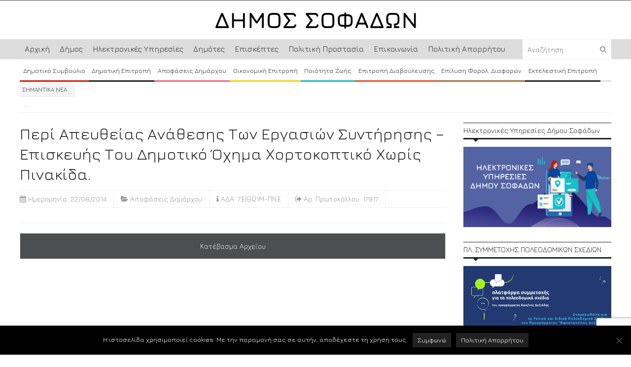

--- FILE ---
content_type: text/html; charset=utf-8
request_url: https://www.google.com/recaptcha/api2/anchor?ar=1&k=6LcPTkMkAAAAAEmW0JVkp-QOBT1rq9ljdO6W336i&co=aHR0cHM6Ly9zb2ZhZGVzLmdyOjQ0Mw..&hl=en&v=PoyoqOPhxBO7pBk68S4YbpHZ&size=invisible&anchor-ms=20000&execute-ms=30000&cb=kom9s3ipxx9u
body_size: 48576
content:
<!DOCTYPE HTML><html dir="ltr" lang="en"><head><meta http-equiv="Content-Type" content="text/html; charset=UTF-8">
<meta http-equiv="X-UA-Compatible" content="IE=edge">
<title>reCAPTCHA</title>
<style type="text/css">
/* cyrillic-ext */
@font-face {
  font-family: 'Roboto';
  font-style: normal;
  font-weight: 400;
  font-stretch: 100%;
  src: url(//fonts.gstatic.com/s/roboto/v48/KFO7CnqEu92Fr1ME7kSn66aGLdTylUAMa3GUBHMdazTgWw.woff2) format('woff2');
  unicode-range: U+0460-052F, U+1C80-1C8A, U+20B4, U+2DE0-2DFF, U+A640-A69F, U+FE2E-FE2F;
}
/* cyrillic */
@font-face {
  font-family: 'Roboto';
  font-style: normal;
  font-weight: 400;
  font-stretch: 100%;
  src: url(//fonts.gstatic.com/s/roboto/v48/KFO7CnqEu92Fr1ME7kSn66aGLdTylUAMa3iUBHMdazTgWw.woff2) format('woff2');
  unicode-range: U+0301, U+0400-045F, U+0490-0491, U+04B0-04B1, U+2116;
}
/* greek-ext */
@font-face {
  font-family: 'Roboto';
  font-style: normal;
  font-weight: 400;
  font-stretch: 100%;
  src: url(//fonts.gstatic.com/s/roboto/v48/KFO7CnqEu92Fr1ME7kSn66aGLdTylUAMa3CUBHMdazTgWw.woff2) format('woff2');
  unicode-range: U+1F00-1FFF;
}
/* greek */
@font-face {
  font-family: 'Roboto';
  font-style: normal;
  font-weight: 400;
  font-stretch: 100%;
  src: url(//fonts.gstatic.com/s/roboto/v48/KFO7CnqEu92Fr1ME7kSn66aGLdTylUAMa3-UBHMdazTgWw.woff2) format('woff2');
  unicode-range: U+0370-0377, U+037A-037F, U+0384-038A, U+038C, U+038E-03A1, U+03A3-03FF;
}
/* math */
@font-face {
  font-family: 'Roboto';
  font-style: normal;
  font-weight: 400;
  font-stretch: 100%;
  src: url(//fonts.gstatic.com/s/roboto/v48/KFO7CnqEu92Fr1ME7kSn66aGLdTylUAMawCUBHMdazTgWw.woff2) format('woff2');
  unicode-range: U+0302-0303, U+0305, U+0307-0308, U+0310, U+0312, U+0315, U+031A, U+0326-0327, U+032C, U+032F-0330, U+0332-0333, U+0338, U+033A, U+0346, U+034D, U+0391-03A1, U+03A3-03A9, U+03B1-03C9, U+03D1, U+03D5-03D6, U+03F0-03F1, U+03F4-03F5, U+2016-2017, U+2034-2038, U+203C, U+2040, U+2043, U+2047, U+2050, U+2057, U+205F, U+2070-2071, U+2074-208E, U+2090-209C, U+20D0-20DC, U+20E1, U+20E5-20EF, U+2100-2112, U+2114-2115, U+2117-2121, U+2123-214F, U+2190, U+2192, U+2194-21AE, U+21B0-21E5, U+21F1-21F2, U+21F4-2211, U+2213-2214, U+2216-22FF, U+2308-230B, U+2310, U+2319, U+231C-2321, U+2336-237A, U+237C, U+2395, U+239B-23B7, U+23D0, U+23DC-23E1, U+2474-2475, U+25AF, U+25B3, U+25B7, U+25BD, U+25C1, U+25CA, U+25CC, U+25FB, U+266D-266F, U+27C0-27FF, U+2900-2AFF, U+2B0E-2B11, U+2B30-2B4C, U+2BFE, U+3030, U+FF5B, U+FF5D, U+1D400-1D7FF, U+1EE00-1EEFF;
}
/* symbols */
@font-face {
  font-family: 'Roboto';
  font-style: normal;
  font-weight: 400;
  font-stretch: 100%;
  src: url(//fonts.gstatic.com/s/roboto/v48/KFO7CnqEu92Fr1ME7kSn66aGLdTylUAMaxKUBHMdazTgWw.woff2) format('woff2');
  unicode-range: U+0001-000C, U+000E-001F, U+007F-009F, U+20DD-20E0, U+20E2-20E4, U+2150-218F, U+2190, U+2192, U+2194-2199, U+21AF, U+21E6-21F0, U+21F3, U+2218-2219, U+2299, U+22C4-22C6, U+2300-243F, U+2440-244A, U+2460-24FF, U+25A0-27BF, U+2800-28FF, U+2921-2922, U+2981, U+29BF, U+29EB, U+2B00-2BFF, U+4DC0-4DFF, U+FFF9-FFFB, U+10140-1018E, U+10190-1019C, U+101A0, U+101D0-101FD, U+102E0-102FB, U+10E60-10E7E, U+1D2C0-1D2D3, U+1D2E0-1D37F, U+1F000-1F0FF, U+1F100-1F1AD, U+1F1E6-1F1FF, U+1F30D-1F30F, U+1F315, U+1F31C, U+1F31E, U+1F320-1F32C, U+1F336, U+1F378, U+1F37D, U+1F382, U+1F393-1F39F, U+1F3A7-1F3A8, U+1F3AC-1F3AF, U+1F3C2, U+1F3C4-1F3C6, U+1F3CA-1F3CE, U+1F3D4-1F3E0, U+1F3ED, U+1F3F1-1F3F3, U+1F3F5-1F3F7, U+1F408, U+1F415, U+1F41F, U+1F426, U+1F43F, U+1F441-1F442, U+1F444, U+1F446-1F449, U+1F44C-1F44E, U+1F453, U+1F46A, U+1F47D, U+1F4A3, U+1F4B0, U+1F4B3, U+1F4B9, U+1F4BB, U+1F4BF, U+1F4C8-1F4CB, U+1F4D6, U+1F4DA, U+1F4DF, U+1F4E3-1F4E6, U+1F4EA-1F4ED, U+1F4F7, U+1F4F9-1F4FB, U+1F4FD-1F4FE, U+1F503, U+1F507-1F50B, U+1F50D, U+1F512-1F513, U+1F53E-1F54A, U+1F54F-1F5FA, U+1F610, U+1F650-1F67F, U+1F687, U+1F68D, U+1F691, U+1F694, U+1F698, U+1F6AD, U+1F6B2, U+1F6B9-1F6BA, U+1F6BC, U+1F6C6-1F6CF, U+1F6D3-1F6D7, U+1F6E0-1F6EA, U+1F6F0-1F6F3, U+1F6F7-1F6FC, U+1F700-1F7FF, U+1F800-1F80B, U+1F810-1F847, U+1F850-1F859, U+1F860-1F887, U+1F890-1F8AD, U+1F8B0-1F8BB, U+1F8C0-1F8C1, U+1F900-1F90B, U+1F93B, U+1F946, U+1F984, U+1F996, U+1F9E9, U+1FA00-1FA6F, U+1FA70-1FA7C, U+1FA80-1FA89, U+1FA8F-1FAC6, U+1FACE-1FADC, U+1FADF-1FAE9, U+1FAF0-1FAF8, U+1FB00-1FBFF;
}
/* vietnamese */
@font-face {
  font-family: 'Roboto';
  font-style: normal;
  font-weight: 400;
  font-stretch: 100%;
  src: url(//fonts.gstatic.com/s/roboto/v48/KFO7CnqEu92Fr1ME7kSn66aGLdTylUAMa3OUBHMdazTgWw.woff2) format('woff2');
  unicode-range: U+0102-0103, U+0110-0111, U+0128-0129, U+0168-0169, U+01A0-01A1, U+01AF-01B0, U+0300-0301, U+0303-0304, U+0308-0309, U+0323, U+0329, U+1EA0-1EF9, U+20AB;
}
/* latin-ext */
@font-face {
  font-family: 'Roboto';
  font-style: normal;
  font-weight: 400;
  font-stretch: 100%;
  src: url(//fonts.gstatic.com/s/roboto/v48/KFO7CnqEu92Fr1ME7kSn66aGLdTylUAMa3KUBHMdazTgWw.woff2) format('woff2');
  unicode-range: U+0100-02BA, U+02BD-02C5, U+02C7-02CC, U+02CE-02D7, U+02DD-02FF, U+0304, U+0308, U+0329, U+1D00-1DBF, U+1E00-1E9F, U+1EF2-1EFF, U+2020, U+20A0-20AB, U+20AD-20C0, U+2113, U+2C60-2C7F, U+A720-A7FF;
}
/* latin */
@font-face {
  font-family: 'Roboto';
  font-style: normal;
  font-weight: 400;
  font-stretch: 100%;
  src: url(//fonts.gstatic.com/s/roboto/v48/KFO7CnqEu92Fr1ME7kSn66aGLdTylUAMa3yUBHMdazQ.woff2) format('woff2');
  unicode-range: U+0000-00FF, U+0131, U+0152-0153, U+02BB-02BC, U+02C6, U+02DA, U+02DC, U+0304, U+0308, U+0329, U+2000-206F, U+20AC, U+2122, U+2191, U+2193, U+2212, U+2215, U+FEFF, U+FFFD;
}
/* cyrillic-ext */
@font-face {
  font-family: 'Roboto';
  font-style: normal;
  font-weight: 500;
  font-stretch: 100%;
  src: url(//fonts.gstatic.com/s/roboto/v48/KFO7CnqEu92Fr1ME7kSn66aGLdTylUAMa3GUBHMdazTgWw.woff2) format('woff2');
  unicode-range: U+0460-052F, U+1C80-1C8A, U+20B4, U+2DE0-2DFF, U+A640-A69F, U+FE2E-FE2F;
}
/* cyrillic */
@font-face {
  font-family: 'Roboto';
  font-style: normal;
  font-weight: 500;
  font-stretch: 100%;
  src: url(//fonts.gstatic.com/s/roboto/v48/KFO7CnqEu92Fr1ME7kSn66aGLdTylUAMa3iUBHMdazTgWw.woff2) format('woff2');
  unicode-range: U+0301, U+0400-045F, U+0490-0491, U+04B0-04B1, U+2116;
}
/* greek-ext */
@font-face {
  font-family: 'Roboto';
  font-style: normal;
  font-weight: 500;
  font-stretch: 100%;
  src: url(//fonts.gstatic.com/s/roboto/v48/KFO7CnqEu92Fr1ME7kSn66aGLdTylUAMa3CUBHMdazTgWw.woff2) format('woff2');
  unicode-range: U+1F00-1FFF;
}
/* greek */
@font-face {
  font-family: 'Roboto';
  font-style: normal;
  font-weight: 500;
  font-stretch: 100%;
  src: url(//fonts.gstatic.com/s/roboto/v48/KFO7CnqEu92Fr1ME7kSn66aGLdTylUAMa3-UBHMdazTgWw.woff2) format('woff2');
  unicode-range: U+0370-0377, U+037A-037F, U+0384-038A, U+038C, U+038E-03A1, U+03A3-03FF;
}
/* math */
@font-face {
  font-family: 'Roboto';
  font-style: normal;
  font-weight: 500;
  font-stretch: 100%;
  src: url(//fonts.gstatic.com/s/roboto/v48/KFO7CnqEu92Fr1ME7kSn66aGLdTylUAMawCUBHMdazTgWw.woff2) format('woff2');
  unicode-range: U+0302-0303, U+0305, U+0307-0308, U+0310, U+0312, U+0315, U+031A, U+0326-0327, U+032C, U+032F-0330, U+0332-0333, U+0338, U+033A, U+0346, U+034D, U+0391-03A1, U+03A3-03A9, U+03B1-03C9, U+03D1, U+03D5-03D6, U+03F0-03F1, U+03F4-03F5, U+2016-2017, U+2034-2038, U+203C, U+2040, U+2043, U+2047, U+2050, U+2057, U+205F, U+2070-2071, U+2074-208E, U+2090-209C, U+20D0-20DC, U+20E1, U+20E5-20EF, U+2100-2112, U+2114-2115, U+2117-2121, U+2123-214F, U+2190, U+2192, U+2194-21AE, U+21B0-21E5, U+21F1-21F2, U+21F4-2211, U+2213-2214, U+2216-22FF, U+2308-230B, U+2310, U+2319, U+231C-2321, U+2336-237A, U+237C, U+2395, U+239B-23B7, U+23D0, U+23DC-23E1, U+2474-2475, U+25AF, U+25B3, U+25B7, U+25BD, U+25C1, U+25CA, U+25CC, U+25FB, U+266D-266F, U+27C0-27FF, U+2900-2AFF, U+2B0E-2B11, U+2B30-2B4C, U+2BFE, U+3030, U+FF5B, U+FF5D, U+1D400-1D7FF, U+1EE00-1EEFF;
}
/* symbols */
@font-face {
  font-family: 'Roboto';
  font-style: normal;
  font-weight: 500;
  font-stretch: 100%;
  src: url(//fonts.gstatic.com/s/roboto/v48/KFO7CnqEu92Fr1ME7kSn66aGLdTylUAMaxKUBHMdazTgWw.woff2) format('woff2');
  unicode-range: U+0001-000C, U+000E-001F, U+007F-009F, U+20DD-20E0, U+20E2-20E4, U+2150-218F, U+2190, U+2192, U+2194-2199, U+21AF, U+21E6-21F0, U+21F3, U+2218-2219, U+2299, U+22C4-22C6, U+2300-243F, U+2440-244A, U+2460-24FF, U+25A0-27BF, U+2800-28FF, U+2921-2922, U+2981, U+29BF, U+29EB, U+2B00-2BFF, U+4DC0-4DFF, U+FFF9-FFFB, U+10140-1018E, U+10190-1019C, U+101A0, U+101D0-101FD, U+102E0-102FB, U+10E60-10E7E, U+1D2C0-1D2D3, U+1D2E0-1D37F, U+1F000-1F0FF, U+1F100-1F1AD, U+1F1E6-1F1FF, U+1F30D-1F30F, U+1F315, U+1F31C, U+1F31E, U+1F320-1F32C, U+1F336, U+1F378, U+1F37D, U+1F382, U+1F393-1F39F, U+1F3A7-1F3A8, U+1F3AC-1F3AF, U+1F3C2, U+1F3C4-1F3C6, U+1F3CA-1F3CE, U+1F3D4-1F3E0, U+1F3ED, U+1F3F1-1F3F3, U+1F3F5-1F3F7, U+1F408, U+1F415, U+1F41F, U+1F426, U+1F43F, U+1F441-1F442, U+1F444, U+1F446-1F449, U+1F44C-1F44E, U+1F453, U+1F46A, U+1F47D, U+1F4A3, U+1F4B0, U+1F4B3, U+1F4B9, U+1F4BB, U+1F4BF, U+1F4C8-1F4CB, U+1F4D6, U+1F4DA, U+1F4DF, U+1F4E3-1F4E6, U+1F4EA-1F4ED, U+1F4F7, U+1F4F9-1F4FB, U+1F4FD-1F4FE, U+1F503, U+1F507-1F50B, U+1F50D, U+1F512-1F513, U+1F53E-1F54A, U+1F54F-1F5FA, U+1F610, U+1F650-1F67F, U+1F687, U+1F68D, U+1F691, U+1F694, U+1F698, U+1F6AD, U+1F6B2, U+1F6B9-1F6BA, U+1F6BC, U+1F6C6-1F6CF, U+1F6D3-1F6D7, U+1F6E0-1F6EA, U+1F6F0-1F6F3, U+1F6F7-1F6FC, U+1F700-1F7FF, U+1F800-1F80B, U+1F810-1F847, U+1F850-1F859, U+1F860-1F887, U+1F890-1F8AD, U+1F8B0-1F8BB, U+1F8C0-1F8C1, U+1F900-1F90B, U+1F93B, U+1F946, U+1F984, U+1F996, U+1F9E9, U+1FA00-1FA6F, U+1FA70-1FA7C, U+1FA80-1FA89, U+1FA8F-1FAC6, U+1FACE-1FADC, U+1FADF-1FAE9, U+1FAF0-1FAF8, U+1FB00-1FBFF;
}
/* vietnamese */
@font-face {
  font-family: 'Roboto';
  font-style: normal;
  font-weight: 500;
  font-stretch: 100%;
  src: url(//fonts.gstatic.com/s/roboto/v48/KFO7CnqEu92Fr1ME7kSn66aGLdTylUAMa3OUBHMdazTgWw.woff2) format('woff2');
  unicode-range: U+0102-0103, U+0110-0111, U+0128-0129, U+0168-0169, U+01A0-01A1, U+01AF-01B0, U+0300-0301, U+0303-0304, U+0308-0309, U+0323, U+0329, U+1EA0-1EF9, U+20AB;
}
/* latin-ext */
@font-face {
  font-family: 'Roboto';
  font-style: normal;
  font-weight: 500;
  font-stretch: 100%;
  src: url(//fonts.gstatic.com/s/roboto/v48/KFO7CnqEu92Fr1ME7kSn66aGLdTylUAMa3KUBHMdazTgWw.woff2) format('woff2');
  unicode-range: U+0100-02BA, U+02BD-02C5, U+02C7-02CC, U+02CE-02D7, U+02DD-02FF, U+0304, U+0308, U+0329, U+1D00-1DBF, U+1E00-1E9F, U+1EF2-1EFF, U+2020, U+20A0-20AB, U+20AD-20C0, U+2113, U+2C60-2C7F, U+A720-A7FF;
}
/* latin */
@font-face {
  font-family: 'Roboto';
  font-style: normal;
  font-weight: 500;
  font-stretch: 100%;
  src: url(//fonts.gstatic.com/s/roboto/v48/KFO7CnqEu92Fr1ME7kSn66aGLdTylUAMa3yUBHMdazQ.woff2) format('woff2');
  unicode-range: U+0000-00FF, U+0131, U+0152-0153, U+02BB-02BC, U+02C6, U+02DA, U+02DC, U+0304, U+0308, U+0329, U+2000-206F, U+20AC, U+2122, U+2191, U+2193, U+2212, U+2215, U+FEFF, U+FFFD;
}
/* cyrillic-ext */
@font-face {
  font-family: 'Roboto';
  font-style: normal;
  font-weight: 900;
  font-stretch: 100%;
  src: url(//fonts.gstatic.com/s/roboto/v48/KFO7CnqEu92Fr1ME7kSn66aGLdTylUAMa3GUBHMdazTgWw.woff2) format('woff2');
  unicode-range: U+0460-052F, U+1C80-1C8A, U+20B4, U+2DE0-2DFF, U+A640-A69F, U+FE2E-FE2F;
}
/* cyrillic */
@font-face {
  font-family: 'Roboto';
  font-style: normal;
  font-weight: 900;
  font-stretch: 100%;
  src: url(//fonts.gstatic.com/s/roboto/v48/KFO7CnqEu92Fr1ME7kSn66aGLdTylUAMa3iUBHMdazTgWw.woff2) format('woff2');
  unicode-range: U+0301, U+0400-045F, U+0490-0491, U+04B0-04B1, U+2116;
}
/* greek-ext */
@font-face {
  font-family: 'Roboto';
  font-style: normal;
  font-weight: 900;
  font-stretch: 100%;
  src: url(//fonts.gstatic.com/s/roboto/v48/KFO7CnqEu92Fr1ME7kSn66aGLdTylUAMa3CUBHMdazTgWw.woff2) format('woff2');
  unicode-range: U+1F00-1FFF;
}
/* greek */
@font-face {
  font-family: 'Roboto';
  font-style: normal;
  font-weight: 900;
  font-stretch: 100%;
  src: url(//fonts.gstatic.com/s/roboto/v48/KFO7CnqEu92Fr1ME7kSn66aGLdTylUAMa3-UBHMdazTgWw.woff2) format('woff2');
  unicode-range: U+0370-0377, U+037A-037F, U+0384-038A, U+038C, U+038E-03A1, U+03A3-03FF;
}
/* math */
@font-face {
  font-family: 'Roboto';
  font-style: normal;
  font-weight: 900;
  font-stretch: 100%;
  src: url(//fonts.gstatic.com/s/roboto/v48/KFO7CnqEu92Fr1ME7kSn66aGLdTylUAMawCUBHMdazTgWw.woff2) format('woff2');
  unicode-range: U+0302-0303, U+0305, U+0307-0308, U+0310, U+0312, U+0315, U+031A, U+0326-0327, U+032C, U+032F-0330, U+0332-0333, U+0338, U+033A, U+0346, U+034D, U+0391-03A1, U+03A3-03A9, U+03B1-03C9, U+03D1, U+03D5-03D6, U+03F0-03F1, U+03F4-03F5, U+2016-2017, U+2034-2038, U+203C, U+2040, U+2043, U+2047, U+2050, U+2057, U+205F, U+2070-2071, U+2074-208E, U+2090-209C, U+20D0-20DC, U+20E1, U+20E5-20EF, U+2100-2112, U+2114-2115, U+2117-2121, U+2123-214F, U+2190, U+2192, U+2194-21AE, U+21B0-21E5, U+21F1-21F2, U+21F4-2211, U+2213-2214, U+2216-22FF, U+2308-230B, U+2310, U+2319, U+231C-2321, U+2336-237A, U+237C, U+2395, U+239B-23B7, U+23D0, U+23DC-23E1, U+2474-2475, U+25AF, U+25B3, U+25B7, U+25BD, U+25C1, U+25CA, U+25CC, U+25FB, U+266D-266F, U+27C0-27FF, U+2900-2AFF, U+2B0E-2B11, U+2B30-2B4C, U+2BFE, U+3030, U+FF5B, U+FF5D, U+1D400-1D7FF, U+1EE00-1EEFF;
}
/* symbols */
@font-face {
  font-family: 'Roboto';
  font-style: normal;
  font-weight: 900;
  font-stretch: 100%;
  src: url(//fonts.gstatic.com/s/roboto/v48/KFO7CnqEu92Fr1ME7kSn66aGLdTylUAMaxKUBHMdazTgWw.woff2) format('woff2');
  unicode-range: U+0001-000C, U+000E-001F, U+007F-009F, U+20DD-20E0, U+20E2-20E4, U+2150-218F, U+2190, U+2192, U+2194-2199, U+21AF, U+21E6-21F0, U+21F3, U+2218-2219, U+2299, U+22C4-22C6, U+2300-243F, U+2440-244A, U+2460-24FF, U+25A0-27BF, U+2800-28FF, U+2921-2922, U+2981, U+29BF, U+29EB, U+2B00-2BFF, U+4DC0-4DFF, U+FFF9-FFFB, U+10140-1018E, U+10190-1019C, U+101A0, U+101D0-101FD, U+102E0-102FB, U+10E60-10E7E, U+1D2C0-1D2D3, U+1D2E0-1D37F, U+1F000-1F0FF, U+1F100-1F1AD, U+1F1E6-1F1FF, U+1F30D-1F30F, U+1F315, U+1F31C, U+1F31E, U+1F320-1F32C, U+1F336, U+1F378, U+1F37D, U+1F382, U+1F393-1F39F, U+1F3A7-1F3A8, U+1F3AC-1F3AF, U+1F3C2, U+1F3C4-1F3C6, U+1F3CA-1F3CE, U+1F3D4-1F3E0, U+1F3ED, U+1F3F1-1F3F3, U+1F3F5-1F3F7, U+1F408, U+1F415, U+1F41F, U+1F426, U+1F43F, U+1F441-1F442, U+1F444, U+1F446-1F449, U+1F44C-1F44E, U+1F453, U+1F46A, U+1F47D, U+1F4A3, U+1F4B0, U+1F4B3, U+1F4B9, U+1F4BB, U+1F4BF, U+1F4C8-1F4CB, U+1F4D6, U+1F4DA, U+1F4DF, U+1F4E3-1F4E6, U+1F4EA-1F4ED, U+1F4F7, U+1F4F9-1F4FB, U+1F4FD-1F4FE, U+1F503, U+1F507-1F50B, U+1F50D, U+1F512-1F513, U+1F53E-1F54A, U+1F54F-1F5FA, U+1F610, U+1F650-1F67F, U+1F687, U+1F68D, U+1F691, U+1F694, U+1F698, U+1F6AD, U+1F6B2, U+1F6B9-1F6BA, U+1F6BC, U+1F6C6-1F6CF, U+1F6D3-1F6D7, U+1F6E0-1F6EA, U+1F6F0-1F6F3, U+1F6F7-1F6FC, U+1F700-1F7FF, U+1F800-1F80B, U+1F810-1F847, U+1F850-1F859, U+1F860-1F887, U+1F890-1F8AD, U+1F8B0-1F8BB, U+1F8C0-1F8C1, U+1F900-1F90B, U+1F93B, U+1F946, U+1F984, U+1F996, U+1F9E9, U+1FA00-1FA6F, U+1FA70-1FA7C, U+1FA80-1FA89, U+1FA8F-1FAC6, U+1FACE-1FADC, U+1FADF-1FAE9, U+1FAF0-1FAF8, U+1FB00-1FBFF;
}
/* vietnamese */
@font-face {
  font-family: 'Roboto';
  font-style: normal;
  font-weight: 900;
  font-stretch: 100%;
  src: url(//fonts.gstatic.com/s/roboto/v48/KFO7CnqEu92Fr1ME7kSn66aGLdTylUAMa3OUBHMdazTgWw.woff2) format('woff2');
  unicode-range: U+0102-0103, U+0110-0111, U+0128-0129, U+0168-0169, U+01A0-01A1, U+01AF-01B0, U+0300-0301, U+0303-0304, U+0308-0309, U+0323, U+0329, U+1EA0-1EF9, U+20AB;
}
/* latin-ext */
@font-face {
  font-family: 'Roboto';
  font-style: normal;
  font-weight: 900;
  font-stretch: 100%;
  src: url(//fonts.gstatic.com/s/roboto/v48/KFO7CnqEu92Fr1ME7kSn66aGLdTylUAMa3KUBHMdazTgWw.woff2) format('woff2');
  unicode-range: U+0100-02BA, U+02BD-02C5, U+02C7-02CC, U+02CE-02D7, U+02DD-02FF, U+0304, U+0308, U+0329, U+1D00-1DBF, U+1E00-1E9F, U+1EF2-1EFF, U+2020, U+20A0-20AB, U+20AD-20C0, U+2113, U+2C60-2C7F, U+A720-A7FF;
}
/* latin */
@font-face {
  font-family: 'Roboto';
  font-style: normal;
  font-weight: 900;
  font-stretch: 100%;
  src: url(//fonts.gstatic.com/s/roboto/v48/KFO7CnqEu92Fr1ME7kSn66aGLdTylUAMa3yUBHMdazQ.woff2) format('woff2');
  unicode-range: U+0000-00FF, U+0131, U+0152-0153, U+02BB-02BC, U+02C6, U+02DA, U+02DC, U+0304, U+0308, U+0329, U+2000-206F, U+20AC, U+2122, U+2191, U+2193, U+2212, U+2215, U+FEFF, U+FFFD;
}

</style>
<link rel="stylesheet" type="text/css" href="https://www.gstatic.com/recaptcha/releases/PoyoqOPhxBO7pBk68S4YbpHZ/styles__ltr.css">
<script nonce="EyB6GH-zgIHJrrTTG9a3BA" type="text/javascript">window['__recaptcha_api'] = 'https://www.google.com/recaptcha/api2/';</script>
<script type="text/javascript" src="https://www.gstatic.com/recaptcha/releases/PoyoqOPhxBO7pBk68S4YbpHZ/recaptcha__en.js" nonce="EyB6GH-zgIHJrrTTG9a3BA">
      
    </script></head>
<body><div id="rc-anchor-alert" class="rc-anchor-alert"></div>
<input type="hidden" id="recaptcha-token" value="[base64]">
<script type="text/javascript" nonce="EyB6GH-zgIHJrrTTG9a3BA">
      recaptcha.anchor.Main.init("[\x22ainput\x22,[\x22bgdata\x22,\x22\x22,\[base64]/[base64]/[base64]/[base64]/[base64]/[base64]/KGcoTywyNTMsTy5PKSxVRyhPLEMpKTpnKE8sMjUzLEMpLE8pKSxsKSksTykpfSxieT1mdW5jdGlvbihDLE8sdSxsKXtmb3IobD0odT1SKEMpLDApO08+MDtPLS0pbD1sPDw4fFooQyk7ZyhDLHUsbCl9LFVHPWZ1bmN0aW9uKEMsTyl7Qy5pLmxlbmd0aD4xMDQ/[base64]/[base64]/[base64]/[base64]/[base64]/[base64]/[base64]\\u003d\x22,\[base64]\\u003d\\u003d\x22,\[base64]/Dq8K1wqNIw6d/w5k6w7Q6BzXCrBfDhEMjw5HCpgpCC8OnwoEgwp5sCMKbw6zCnsOYPsK9wr3Dkg3Cmh/CtjbDlsKwESUuwqxLWXIjwpTDonoSMhvCk8K+K8KXNWzDhsOER8OIUsKmQ2rDvCXCrMOFXUsmR8O6c8KRwpPDsX/Ds1U3wqrDhMO9bcOhw53CjUnDicODw5TDlMKALsODwpHDoRRDw4ByI8Knw6PDmXdgWW3DiCJNw6/CjsKufMO1w5zDoMKACMK0w5lxTMOhScKqIcK7MEYgwplawqF+woRrwonDhmRGwrZRQVDClEwzwqLDsMOUGTIff3F6WSLDhMOOwrPDoj5Pw6kgHzdjAnBzwrM9W28CIU0zGk/ChDhpw6nDpxTCjcKrw53Cn1Z7LnI4wpDDiHDCnsOrw6Zyw5Zdw7XDqMKawoMvaijCh8K3wq81woRnwpzCmcKGw4rDjFVXewVKw6xVLXAhVB3Dn8Kuwrt8W3dGcFk/wq3CqnTDt2zDlwrCuC/DosK3Xjoyw4vDug1Ww7/Ci8OIMyXDm8OHUcKbwpJnS8Kyw7RFCCTDsH7Dq0bDlEpTwolhw7cpdcKxw6kiwpBBIjliw7XCpjzDkkU/[base64]/[base64]/CnsOjwqXDmwtYw7/CrMOmMSdiwqI8w58rHR/Dn2ZLMcO9wpJ8wp/DmxV1woNlQ8ORQMKNwpLCkcKRwrbCk2sswo5rwrvCgMOJwqbDrW7DksOMCMKlwpjCjnVnDXYRLyHCiMKtwq1Fw69qwoQTCcKpecKAwpnDoCbCuyQBw559L2/Dn8KawqV6fm5mI8KDwpczU8KFCkBVw4gqwrUuLgvCvMOjw7nCrMOqLQpxw4XDjMOEwoHDuSTDj0LDmV3Ch8OQw4AHw6oRw5TDvyvCnikZwp8BUALDrsKqBRzDtsKDIx7CrMO5aMKyfD7Dk8KWw5jCrVkJHcO5wpXCuV8qw4d/wo3DpjQRw5oZWSVYXcOCwrF2woMxw58eJWF9w5ltwoRcQkwjLcOqw7bDvzsbwoN5YSAkWiTDicKFw5V4XcKMN8O/[base64]/QMOkwr3DmsKSRcK0w7vCoMKWw69nPCvDksKEwrTCtsOKQ0TDrFlVwqbDlilmw7fCtGvCnndAZ3xTDsOJMntfRUDDgWvCqcO0woTDksOALW3CnknCmD1jUybCrsO9w6t9w79XwqwzwoxOaT7CpH7DjMO4d8KCI8KVSTEkwr/CjkwVw5/CiGTCusOlYcODY0PCoMOEwq/DtsKiw58Ow4PCrsOGwrzCqlBOwqpSESjCkMOLw7DCscODbDMEZDgYwop6PMKBwrUfOMO5wpPCssOZw6PCm8Oww4J3w7TCpcOcw6Rjw60DwrfCjgwsdsKvZUc0wqfDu8KVwpVXw4JCw4fDoj1SUMKiDsOHAm8uAVNoJFUdfAzCsz/DgQzCvcKowoYzw5vDsMOSQ3AzNyZRwrlsOMOHwqHCs8KnwrN7ZMKUw68LdsOWw5gldMOlOlvChcKzUR/[base64]/CtFTCpcOADmx7ZsOxNcKVdGl4fk/Cu8KVcsKMw6oLOcK2wphMwrB6wplFTsKgwo/[base64]/DtMK7wrPDt23DusKNMTFYVgzCkRrDqMO6JMKoYXDDpsKlBW5xfsKKdFnDt8KKMMOewrV8YGNAw7jDrMKuwo7DuwYxwqTDjcKVNsOgCMOkWGTDs25rfAjDq0PClS/Dpgc/wrZQH8ODw6lUFMOXVMK2H8OcwrlKO2zCo8KZw4x2G8Oewp5Zw4rClz5Iw7PDnxpteSB5DAnCjMK3w4hmwqTDpsOxw41+w4nDiWcsw5wFEsKje8O7XcKDwo/CmsK3BAbCg0QXwpIqwqMVwppDw7FyM8Omw4/[base64]/DhcKwPsK9JmQEwqXDqcK3cQ3CvMO9OF/CkRbDphjDm34zXMOsRsKXSMOgwpR+w78yw6HDmcK7wr7Doj/ClcK3w6URw5fDogLDqk5FaB1mJ2fCr8KPwodfIsK7w5oKwqVNwrlfQsK+w67CnMK1YBldGMOmwplxw5LCqSZiPMOFX3nCk8OXbMKxO8O+w7hBw5JiQMOGG8KbV8ORw6fDosK+w4/[base64]/ClMKcdXI2woxxw5XDtsOBwrseFcK+CsK0wpkewqN1BcKxwrrClMKpw7wcfsKocT7CjCDDrcK5WlXCsjlLHMOOwpIMw4/[base64]/CuS7ClsOkw4zChcKkw5vCh0DCqMOqwq0HFMK4R8K7fXYdw51Ew4A9QEE2FMO7ADjDpRnDssOwDC7ChSjDiUYyDsK0woXCgMOfw7Zhw4k9w75+V8ODQMK4bsO9wpR1UMOAwpNKNF3CuMKAa8KWwrPCmsO/NMKCDgjCgHxMw6BAVhfChAEhDsOTwqTDvUHDlTVwCcOGWUDCsHTCm8K6Y8OzwoDDoH8TBsO3AMKvwpE0wrrDuVXDqzEiw6/Dt8KmbMOiAMONw4d9woRsXMOBFQIuw5clLBLDh8K4w51SBsOVwr7DuE5OBsK7wrLDssOrw7nDnXQ+TMKJLsKewqFhGkoLw4w+wrnDisKuw605VSDCsybDj8KEw71IwrRFwoLDtiFPA8KpSA5Fw4bDgU/[base64]/CcO3wqzDqlsSw6IewpfDoEFhfsK/TCREwrbCr2nCicO6fsOZZcObw5fCtcOoSsKvwpbDr8Opwop9QWEQwo7CssK1wrdSJMOZKsKbw4xEJ8K+wqdvw4zCgcOCRcO0w6XDqMKwLH/DmwLDucKXw4vCssKxSQ9+LsOdacOlwqgswo0wEEtgCy1Swr3CiVDDpcKafhDDuQvClFBuZlDDkhUxX8K3ScOdL0PCtmTDvsKnwr1kwrMUNCvCucKuw4IeAXnChAvDt3pJYMOyw5jChjFPw6bDmcOMEXYMw63DrsOVSmPCokMtw6tbc8KAUMKcw5bDkkHDlsOxwr/Cm8KEw6FrL8OEw43ClCk3wprDlcOzfwHCpToNJzPClFzDl8OCw5BrM2TDtW7DrcKcwokbwoPCjk3DjCQhwqTCpTnDhMOpEUV7C2XChjLDtMO2wr/CncKSbWzDtEHDisO7UMOzw63CgwMXw7w7AMKkVxd8ScOow7sKwo/DrTwBRsKRHgxFw4bDscK6wqjDn8KkwrHCj8KFw58MGMKQwqN9wqbCqMKjFGsRw53DiMK7wp/Co8KaZ8OWw7EqBHtKw6oXwqxzGkx9wr8GL8Kow7g8Dj/CuDJWEiXCscK9w4/CncOOw5p+bEnChhfDqzXDsMOucgrCjhjDpMK9wopOwrfDi8KrWcKawrM4HQ4lwqXDusKvQTNFD8ObR8OzCVDCtcOywoJCNMOBAHQuw7TCocOUYcKDw4bCv2HCpURsZnE4YHzDv8Ktwq3Dq2UwbMO7H8O6w6LDgsOaLMO6w5x5O8Opwpk2woVVwpvCicKLJsOiwp/DrcKLJsO8wozDgcKtw6XCqVTDj3E5w6tsKsOcw4bCgsKoP8Kbw4vDi8OUHzAGw7LDvMOrAcO0YMKmwrJQYcOGGsKXw5FLcMKWUQlkwoLChsOjND9uI8KowpXDtxpjCjrClMOzRMO/aEhRQ3jDjMO0NxtHPUgpK8OgRV3DjsK/D8KXbMKAwpzCrMOTKCTChngxw6nCkcOQw6vClcOaQVbDhBrDq8KZwochV1jCucOaw6fDmcK5EcKMw4IEF37CoHVADBTDtMO0EQDDgALDkQdSwrR9QSDCj1Qow6nCrgc0w7bCgcOUw57CljrDlMKLwo1mwpbDkMK/[base64]/DiXkLwpjCkH7Dk8OJJcKlwrjDiMKEJTbDmW/CjMKQIcKewqrChGRYw7rDoMOwwrxXXMKCOWLDqcKiVQ0uwp3CtRlId8O3wpxdPMK/w7tUwrc2w4gdw6wkdcK4wrvCu8KSwrfDvsKiCVzDokDDuFPCuT8Xwq3CpQcmZ8KUw7dPT8KDLQEJDCRMIMOwwq7DocK9w6bCk8KTT8O9N1w9GcKqTVk0wp/DoMO8w4LCoMO5w50hw55ZMsO4wpvCiVrDkV1WwqJMw4MSw7jDpE0YUlJrwpAGw6jCq8OFQ3AKTsOGw4IhCUZjwophw7MCI0ghwo7ChmvCtHgyUMOVYA/Cj8KmLW5RbV/Dh8Osw7jDjgopQMK7w73CoyJcJXTDoi7DqSggwp1LPcKYw5vCq8KuGz0qw5PCqyrCrDl0wrcDw7jCr0A6ZRgWw6fCscOrIcKaDGTClEzDncO7w4HDnEcYecK6US/DvAjCm8KuwqBsdmzCtcKRPUcdKyLChMOiw5lrwpHDk8Onw5TDrsO3w7jCuXDCq0NjEWJQw7HCosKgOjPDhMK3wrptwoLCmcO4wo/CgsOcw7XCvcOsw7XCmMKPF8OwZsK1wpHCsVh6w6zCkBo6fcO1JgwhH8OUwpFRwphkw5nDvcOvFWZ9wpcOeMOIw7Z2wqHCtmXCrSLCr18UwrHCgV1Zw4xXE2vCuVbDt8OfOsOBZRJ/JMKJbcONbm/DjjbDv8KBIhrDqMKYwpvCrD4vcMOhdMOhw4AcY8Oyw5fCghA9w6LCvMOHGB/DswvCtcKrw6PDkwzDpkgnccK6GS7Dl1zCrsOHw7taY8KdMCo4RMKAwrfCmTXDoMKhBsOUw4nDgsKAwp0+BjDCtkTDrCEGw4IFwpfDj8Ksw4nCucKqw4rDiCJtTsKaSVEmQBvDoWYAwrzDoxHCgH3CnsOiwoRaw4JCEMOEY8OIYMKNw7dpbjvDvMKNw41xaMO/YR7CmMKqwo7CosO0Wz7CnSImTMKGw6nDnX/CrXTCiBnCtMKDKcOOwo16OMOyXSI1acOBw5rDp8Kmwqc1XUXDv8Kxw7jCpT3CkgTDtAFnP8OcF8KFwpXCsMOrw4PDkxfDhsOAXcKGHm3Dg8K2wrNnQGTChT7Dq8KubhJTw6VSw6EIw7BGw67Cp8OeZ8Oww6fCp8KqCE8Vwpp5w50HT8KJWn1Kw41Owr3CvsKTeDx/csOvwpnCo8Kawp7CkEh6I8O+N8OcAi9vCzjCqG1Fw7vDkcOtw6TCmcKcw7DChsOowpUwwrjDlDgUw78KGRBpbcKBw4fChzvClljDsjRPwrbDkcOhVFfDvRdPKArChkfCkhMLwqFUwp3DmsKlw6zCrmPDmsKOwq/CvMOowoERB8KjJMOQKBFIalQaT8KVw5tewq0mw5kLw6Irw4pkw7Iqwq3DvcOTHQlmwqd1JyzDo8KZFcKiwqbCq8KaEcO0G2PDrGbCjMKCay/CssKcwoXCm8ODb8KOdMOaMMK2RxrDlsKQcgFowpBYLMKWw4sBwofDkcOWHz5gwok/bsKrWMK9OXzDrX/DucKhCcOzfMOXXsKkYn5gw6oFw4EHw59AWsOhw7LCs0/DusOWw4LDlcKaw4/ClMOGw4nCicO9w4nDqjhDfndAWcKawrA1OFTCrRXDvnHCvMKXDsKew48JUcKJDsKvfcKQM2dNDcOwNlR6EwHCgDnDlAN0McODw5XDtsOWw4YvF37DrFYgwqLDtA3Cg3h5wpbDn8K7HTrDgG/CvcO9KE7DvXHCs8O3AcOQXcKSw7/DhsODwrcJw7bDtMOxSAPCnwbCr1/DjFNpw5PDt04rai8sF8OXOsKuw4vDrcOZQcOYwp1FMsOOw6/DtsKww6XDpMK0wrLCqDfCohXCtUh8DW/DkSjCuQ3Co8O5cMKpR1YrMynDh8OmFXTCtcO5w4HDi8KmMCAuw6LDkFfDhsKKw4tMwoEaC8KPOsKcdMK8IHTDl0PDpsKpZmpKw7cqwoR1wp3Dl0Y4ZxciE8Ovw7ZMZDDCs8KNW8K+KcK8w5BEw53CqC3CmU/CmCbDnMKrAsKGHX9IGzxhaMKeCcO2MsO+N08Aw47CrlPDoMOYQ8OVwpDCu8OtwrJhS8K+w53CgQ3CgsK0wojDrSV2wqlew5LDpMKVw4bCk2/DsyUgwpPCgcK/w58OwrXCqTQcwpDCmG9LGsK2NMOPw6c+w7Riw5TCsMKJFh9Rwq9zw7/CvT3DrVnDmBLDlUghwpplVsK4AnrDvAcNJUEKQMOWwqHCqAh3w6vCv8O4w6rDpnB1AlkYw4zDr0jDn3w9JlxBXMK3w5kYeMOAw6HDmwkqEcORw7HCj8KTdMKVKcOQwp5gMsOVXh44a8Kxw6PCg8OWw7J9wp8KHEDDpD/CuMK9w6/DrcOkcC56e2wKE0jDmxfCgijCjDtawoTCkV7CgjLCksK2w5AawoYsGk1iOMOYw53DiTU+w5DCkgQcw6nCpmNfwoM4w75yw7Vfwq/CpMODEMOjwpNZO0Fbw4jDjlLCqcKzalJcwqPCgjgBK8KfHC8ACjd0a8OkwrPDo8KMWMKdwprDjS/[base64]/CthnCr3XCggVwCsKqSMOnJ1vDnMKNwqzDvcO4eA3ChDQJBcOSDcOFwqFUw4nCt8O2GsKGw6zClw3CvDzCl2wtfcKgWzYvw5XChDJbbcOkwqTCqV3DtwQ4w7Ztwq8TAU/[base64]/[base64]/w5J4NwwTwozDn8KeTcO1fsKSwoRYwpnDpzDDjMKFKhTDlgLCpsOQw7BoGxjDsU1kwookw6oXHgbDscOOw5RJM1DCsMKfSDTDtkUVwpjCrg/[base64]/[base64]/wpPDozLDlcOTCnfCuhx5EjVzwojCvAYUwpc5QWPCu8OiwpHChknChwvDqwoGw7DDusKhw517w5I+f1bChcKGw7TDncOUQMOFJsO1woxQwpIYVQDDkMKpwoDCiCI2Im3DoMK9VsO3w5gKwqzDukhDNMOHN8KKYkvCs2ECCzzDo3bDosOxwrkXcMK/eMKNw4IgN8KxJMOvw4vCtGTCg8OdwrszRMOFbS88DsO3w6DCtcOLwonCmXlGw4I4worCjT9bMCl/w4fChyXDmVU2TzscFCZzw6PDsx99CzxxeMK+wrkbw6HCicOkQMOhwrFdNcKyHsK9eXtpw4vDvRTDpMK6wqnCg3PDuw/DqikMZT8xRlQ8SsKVwolowooHDDgLw7LCqD5Zwq7DnWJswoYGIlDDllcKw5/[base64]/Do8OYecKzwocOwrM9w4UjUsO+HMK6wo3DmcK6LwQvw77DucKPw58ye8O7w6TCkTDClcOZw6IJw4/DqMKJwo/ClsKEw5bDtsKZw6J7w7fDu8OGQGc2T8KXwrXDrMOMw4stHhMswoNebU3DuwjDj8OSwpLCh8KoV8K5aiXDg3kPwokjw4Jywq7CoR/DpsOQTzDDn0LDgMKjwqnDrkXDv2fCgsKrwpFMHVTCljcywrIYw7Z0w4dENcOQDVxHw7/CnsKGw6jCvT/[base64]/[base64]/WcKYw7tbU8Khw7bCrn9TwpI5bRNBw4PCsk3Dv8Kaw67DqMK0OTldw4LDhcOLwrvCqlTCgA9nw6gvZcONMcKPwq/Cj8OZwrHClH/[base64]/CssKwVRTDvcOcMsKAw6UXdMKvOk7CscKJNwEYWcKnZyluw4k0acK/fhPDuMOfwobCvxtAdsKfQxUXwrw3w5PCisO8NMKZBcOOw59UwovDhsK3w47Dk0Q2DMOdwp9CwqXDil8xw4LDjB7CjcKEwoE8wrDDlRbCrQJgw5opTcKjw6/DkxfDkcKkwr/[base64]/DkW3CikLDtR/DgTnCiyHCisKHJsOSJsK2FsKscHjCsyJ0wrjChzcKZ05CJR7ClT7Cij3CrcKBU3hHwpJJwplDw7HDmcOdcmEXw7HCpcK/w6PClMKVwrTDlcOIfl3Cm2URCsKcwrjDrUUowpVfbmDCuydqw6PDi8KLZiTChcKIT8Olw7fCrD8tNcOBwp/CpwtEK8OPw5UKw5NGw47DkxfDiRgoC8O9w4Qgw6sdw4UIZcOhfWnDmsK5w7Q7Q8K3SsOdNUjDk8OHcgYOw55iw6bCvMKBBTXCvcO4a8OTSsKfM8OpeMK3GcORwrPCqFZqwr9SJMKqHMKUwrxGw611IcKgWMKHJsOoMsK4wrwCZzfDq3nDl8Otwo/DksOHW8Ojw6XCssKFw5JTCcKddsORw5QgwrtRwpZZwrNcworDrcOtwoLDlERnZMKNDsKJw7hhw53Ci8KFw5Q9ei1Mw6zDumVSDR3CikQFD8OZw6o/wojCok1ewonDmQbCh8O/wq/[base64]/[base64]/Ct8OvwqvDk8Kfw7zClVzDgMKrw4dRNwoewoQrw6MmUA/CosOJw7YMw4dnLVLDjcKLZsO5TmQnw6p7P0/CuMKtwo3DoMOnbmjChA3CusOrJ8K0IcKxwpHCs8KPCB9Ewq/DvMOIFcOCRGjDpyHClMKMw7ofIzDDiEPCkcKvw7bDm1B7MMOOw4IBw74GwpMMRBRmCisyw63DnhgMK8KrwqBQwoVnw6rDpsKHw5nCj2Awwo0Swqs8aXxzwox0wqEywozDgxYXw4rCisOlw4p/acKXYsOtwpYxwoDCjRLDi8OVw73DvMK4wpkFesOEw6ECbcKEwrfDkMKVw4YaR8KVwpZbwo3CnyzCosKTwp5OCMKmeCR/[base64]/w4HDg8OGVsKuTk3DnQvCqsKVNsOwIsKcw4QIw5/ClDZ+ecKQw6IcwoRtwpRGw71cw6gXwpjDoMKrUnHDjlMiQCbCgA/CsR0weH4qwowFw4TDucO2wpIyfsKcNxB+EMKMOMKxUMOkwqpBwoxzfcO2WVpewprCjsOiwpjDvStkfmPCiC9YCcKcZEfCsVzDv1zCjMKpdcOqw7rCr8O1DMOLW0XCuMOIwpVdw4AJZsK/wqvDgCPCu8KJPxJPwqRGwr3CjEfDg3vDpRsHw6BMGxzCi8ObwpbDksKVUcKvwrDCvAzDsjx2Wz3CrhN2XUR/wr/[base64]/[base64]/wqE5woh1w6XCuMOYw6vDuTnCpcKkSQ3DhzLChsKiwodjwrkzQCbDm8K8FB1Zc25zLD3DukdnwrbDt8KEIcKeVsOnWSohwpgAw4vDqsKPwqxQM8KSwo1mfcOuw50ww5YKPB8qw4/CksOGwrPCocKsUMKow5RXwq/[base64]/DrsKDcBkscgvCkFlTwrt3w6w0VHdtw4wFDsOkXcKvIyo2Anlaw5fDoMKJTXPDqgAiUDTCj1JOY8KGJcK3w4BsX3BOw6A8w4XDkx7CucOkwqZUPk/DusKuamnCqwUuw7tMMjE1OH9Ow7TDtsOcw7nCncKPw6/DilnCgnFKHcKnwppOU8KdEmXCvCFRwrLCtMKNwq/[base64]/DkjEQwpIgKUoEOztHw71oDT4Ww7BXw444UjBjwqvDvsKMw7TCvsKZwqt3MMOBwqHClsK7GgHDuHfCoMOJEcO0a8KWw5vDj8KZBSNjQwzCnX4lT8O4f8Ked3k0U3Mzwqd8wrzCucKNYzsBPcKwwoLDvcOuNsOQwpjDhMK1OkrClmpiw64oEklgw6Qtw7nDh8KNDsK/dA0xcsKXwrwxSXx3cUzDgcOYw486w5LDoAPDmAc6I3gvwopVw7fDt8OgwqwbwrDCmwfChsO4LsOUw5TDl8ODXxHDm0XDosOzwqpxbQ4fwpggwqJpw4zCkX/CrzQpIMO7ViNSwrLCqRrCtsOSAcO+JsO2HMOjw7XCisKTw79pIQpxw4jDncODw6jDi8O7w5MvesKzRMORw6pww5nDvGDCv8Ksw4DCgUXDpVNlKjjDtsKOw4ksw4nDmGPCn8OXZcK6OMKHw7rDs8OBwoV7wpDCmh/CqsKTw5zCrGvCg8OAFcOlMMOCRBLCjMKidMK2fE5pwrVOw5fDtX/DtsOSw4xgwrJVX15Sw4PDrsOzw63DvsOEwobDjMKrw4I7w4JpIMKIdsOnw5jCnsKcw7XDtsKkwokPw77DoG16ZmEncMOmw707w6zCsG3DtT7DlMKBwpvDkzzDucOMwotIw6fDkk3DtDMzw5xRAcKpX8KKf2/[base64]/DnCN2w4jDngDCqgobZVlvwqvCkmlBbcOcwpcLwpLDmgMEw4LCixF2R8ONQcKaPMOxDcO/[base64]/[base64]/EFfCpCbCoXXCocKcIcOCC8Occ8O0cxJsAHY9wrN9FcKtw5zCqXgiw7sqw5DDoMKuT8Kzw6N6w5/[base64]/Cvw7DhsKbZcOkacOROMOdw4h9KMKsaRcaSzbDqmXDrMKuw6l9T3XDgTZvCClgaz00F8OEwqLCn8OZVcOvS3QVOx7CqcKpRcOzHcOGwp8iWsOuwot9GMOkwrQ0M1VLa2YmZ2IlbcOCM1bDr2zCrhAgw49ewp/Dl8OQF05uw5lEf8KqwpLCjcKew5fCtcOew63CjMOqAMOuw7gLwqfCrUfDq8KsMMOPG8OoDQbCnXQSw70eKMKfwqTDmHsAwodHXsOnFDnDusOow6JKwqHChGY9w6TCowF5w4HDq2Emwoc4w79WKHTCv8OHLsO0w4Z3wobCncKZw5fCo0PDgsKzW8Khw6/[base64]/DnmPDucOwwqANwrfDlcK3wpstw78Rw4rDiRrDlsKgdULCnHXDqWkNw6nDn8OGw605WsKhw4jCpl8ywqfCq8KJwoAsw7DCq2FJbMONSQbDpsKOOMOew404w51vGVvDu8KiCSHCql9Hwq4vVsOYwqnDuzvCsMKswpwJw5jDvwEtw4Utw6zDtT/DiETDq8KJw5rCpwfDhMKnwoPClcOywoAawrPCsA5NDxZIwr8VXMKTZMK1EMODwqR3chXCvlvDkyXDqsKHCE/DrMK2woTDrT4Uw43CsMOtPgnCq3pUbcKWew3DsngNEXJ+LcO9B3g8AG3DrErDp2vDjMKQw7HDmcOgZcOmGWTDqsKhRkJMEMK/w613PjnDvX9OJsKmw7nChMOAQsONwozCil/[base64]/Emt9wrTDg3Ejwp7ChXU/wqLDhcKkTsOCwpdmw5J0RsOfJkrDl8KuesKvbzzDlVVwI1QvNHDDkGhwP3fCs8OaDRYhwoVgwrkRGlYxEsOOwqfCp0/ClMOSbgPDvcKJKGwNwp5LwrxyfcKMaMOzwpUbwpzCk8Ozw7hcwr0VwoEdIw7DlSrCpsK5LG5dw57Cpm/CisKFwqRMc8OLwpbDqiMNcMOHfH3CkMKGYMOXw7s5w4pKw49uwpwDP8OccQAXwrFJw6vCn8OrcVoBw6vCv24DIsK/w5zCiMOEw6sdTnLCjMKbUMOjLiLDiDfDpljCtsKHIxnDgwHCpHvDssKHwqzCs0cbEFodamgnQ8K/QMKSw7bCr0PDsBoNw6DCuWdHMnLDngTDjMOzwoPCtk8YVsOPwr4Vw4VHwq7DjsKpw6wHa8KzJCcUwqJjw5nCoMKPVQk2DAofw4dZwphBwqTCrnfDvMK2wqpyOcKWwqrDmHzClgTCqcKSHzbCqD0hFW/DhcKAGXQEPFjCosOEXg4+UsKnw7ZSRsOhw7XCjQ7DkkV4w4tjPEdow5sTRGXDgnnCoA7Do8OLw6nClHc2OnrCrH42wpfCssKcYlBlFFHCthYncMK6wr7Cn0TCpifCpcO/wr3Dmw7CvHvCtsOQw5rDl8KyQ8OQwp9WCjYzVTbDknzDoGtYw4bDv8ONQSc+OcOwwrDClU/Cmi9qwozDhWxAccKfXlTCgy/ClsKqJ8OHKRXDp8O6UcK/BsKhw7jDiAY5CyDDn2MfwoxUwqvDisObbsKTFsKNMcO+w67DucKBwpQ8w4cXw7bDqSrCgEVKeFM4w5wdw6rDiDFbVj8pSjE5wrMPJycPJsO9wqXCuwzCqF4VN8Oqw6dAw7kJw7rDv8ORwp9PM0bCt8OoAXDCjhw+wo4Aw7PCpMKiccOsw5trwqXDskxjLsKgw57Dpj/CkkbDisKewoh+wr8+cGJnwqPDq8Okw5HCgzRPw7rDqsK4wqhCeGdlwqPDoRnCmwJow6XDti/[base64]/[base64]/w6rCpXjCthBKT8OTw6tkGlIEwpbCvsK7GEHDu007ZTFgZcKwbsKswoTDjcOPw4gTEsOqwoDClsOGwr4MEWcjZcKNw5cre8KtBzfCm1DDrUM9bcO4w4zDqgkdRUstwovDuF0gwp7Dh08zTGctEsOGfwhZw6vCsV/CgsKYX8KIw43Cn0FqwoNmPFUiVy7Ci8K6w4l+wpLDiMOCH39OaMKNR17ClEjDn8K4ZEx6D27CncKIGwckJxVSw40Zw7PCimbDisKEW8OcenDDmcO/GRHClcKuIRIew63Cn3nCk8Ozw6DDosOxwpU9w5jCkcOiIwDDm2XDrEkowroZwoTCtTZIw4jCpDnCrR5Iw5XDnSYAb8OAw5DCk3nDvQZbwrQDwo7CssKYw7ZJEVtUDsKtHsKBFMOUwqFyw73CiMKtw70hCh0/N8KRQCoZP0YewrXDuQ/ClB9lbU84w6nCjRZaw7PCnVVrw6TCmgnDkMKXPcKYJVNRwojDk8KkwpjDoMK/[base64]/[base64]/CksOPNcOiw5PCgXkZwrbCicOuw7hmJzBkwovDvsKZVAVjH1fDksOUwrPDihd5OMOrwrHDvMK5wpfCqsKKFCvDtH/[base64]/Ch2A8WsKtdhXDhMOXGMOhwqV3BcKOw67DqjJHw7EvwrhMMsKLGTDCisKZAcKjwrrCrsOGw6I4b1nCsmvDsSsPwpQiw4bCq8KfPFrDjMONMW3DvMOmXsK6cz/ClSFHwo5Mw7TCgBkgG8OwDRcGwrcoRsKiw47DoW3CnhPDsg3CiMOuwqbDjMKDecOFf2ckw71JXBc4XMKiYn7CiMK+IsKUw6YOHzjDsz9/[base64]/CskNlwpjDucOMwpApwrlUw4bCrWzDrH/DuWTCj8KOVMKEdjZUwpPDs0vDqBsIRV/[base64]/Cr3jCpcO6w61+ERLDkMKSUwhjE8Kqw4I6w6ULQwgEwqQIwr0McDfDgwAfOcOOJsOffMKqwp0/[base64]/DtnoGaQZfwrw2worDqcKpw6nDisKPw7fDgcKOJ8OYwqTDpgEYZ8K5EsKmw6JpwpXDusKMfRvDssOnL1bClsObecOGMwxnw7vCpCTDonTDt8KZw7XCicK9cFYiOcOSw7k5XnJdw57DsjgQa8OLw57CvsKzAHrDqjF7QCDCgCbDlsKmwo7DtS7CicKYw4/CkFHCjhrDjmwracOGP08cHWbDoiFicVAewpfClMOlKSxvLwrCq8OHwod2Wy8cUDbCucObwo/[base64]/Di3HCiBbChykARFtnAW/CiiQOQDkaw59ONsKaHn0veW/Di1hbw6xdfsO+VcO4An5OZMKdwoXCrmYzfsKPCsKISsKTwrpkwr9zw63Dn2AIwoA4woXDvCDDv8OVUyPDtgU/[base64]/CtmYrwqczwrDDusOUwp3CscKgw53DmkxywqTCkyEnCATChcKmw7dhFF9SJnXCrS/Csm5ZwqZ7wrbDt1N7woHCsR3DoHjCrsKSUgHDt0TDvBt7VgTCq8KiZFxLw5nDnlzDgxnDkQhqw5TDqMO+w7LDvDJEwrYeVcKSccOdw7rCiMO1V8O4Y8OSwqvDhMK+NMOoD8OpGsOgwq/ChMKKw6QmwoDCpBE5wrA9wqdew454w4zDohjCuQfDlMOpw6nChj4bw7PDoMKlEDNEwq3CpTnCgTHDkDjDunIfwqUww5k/w6kxGCxIMVx0fcKtLsOYw5o4w6nCsw9mFgd8w5HCrMKmacO8SEpZwoPDs8K/[base64]/CqWVNwqhMNcKpw4IKfiVUJTtiYMOnaG8uG8OSw5oHE31/wpsJwrTCpcO/McOWw7DDhkTChcKhLsO+wqQ7ccOQw5hJwqQcJMO6ZsOEEnLCqHHDnEjCkMKbVcOzwqheYsKJw6gdEMOqA8OUZxrDnsKfGTrCknLDtMKlGXXCkyV5w7AhwoPCh8OSIAXDksKEw6NYw5vCmH/DlGjCmcOgC1A9dcKXasKxwqHDhMKnQMOMXixzRgM5wq7Co07CmcOrwqvCm8KgUMKBUlPDiAEmwrLDpsOjwqnCm8OzAiTCjQQ/wpTCr8OEw7xMJGLChgIVw4RAwpfDijtdb8OQYQPDlcKawpYgLw5tY8KQwpANw5fCtMO6wr8fwr3Dqzdkw4xRa8O9ZMOKw4hrw6DDksOfwrXCuDgfPwXDoE4uHMOnw53DmE9/AcOzEcK4woPCgH5YKVjDvsK4Az3CrD0lD8Ojw4rDnMODak/DvHvCosKjLsKsJk3DssOJG8OHwoDDmjhCwrXCm8OoT8KiRMOXwpnCkCp5RTzDjyHCsh15w48Cw5HCtsKEBcKQacK6wrtPOExEwrDCpsKKw6bCpcOpwoF6LxZoM8ORJcOCwq1GfSNuwrB3w5HDt8Oow7UuwrPDhgkxwpLChkgFw7/[base64]/CpGMFecOUGsKcJR3ChsKIw4jDoC/[base64]/[base64]/[base64]/DnTnCjMOswoXDkcK2I0UWw7F3w7ZeY8O4SQrDl8KOfC3DpMODdGzClTrCvMKqCsOKNkUuwrLDrRk/w4gNw6IGwrHDpnHDqsKaJMO8w4wwdWEIJ8OPGMKgCnfDsWUTw4AUbll9w7DDs8KqYUHCqjPDqcODI3DDlcKpSih9AMKUw5TCjCd+w5vDjsKdw6DCqVE2U8OvYhItSwIHwqN1bV1bWcKsw4FOPndgSXDDm8K6wq3ChcKNw41BUBoIwp/ClBnCuBrDpsOUwqMJN8OeB3hzw65BMsKjwqguFMOOw7I5wr/DiUjCnMOgP8O3fcK+QcKpUcKTGsO8wp8WMVLDiVLDjDgMwr5Fwq05BXYFCsK9E8OkO8OpJ8ObRsOJwqvCn37DvcKOwogPXsOIEsKNwpIBd8KRYMOmwpPCqjgKwoBDRyXDusOTO8O9FMK+w7NdwqPCgcODEyAdUcK8JcOlQsKuI1NiEsKTwrXCmAHDm8K/wr19PsOiMHAYN8O4w43ChcK1VMOGwotCEMOzw6tfXEPDr1zCiMOSwpJhScK3w5U7OSx0wogZIcOnNcOmwrsRTsK6FQ4Iw5XCgcK3wqdSw6LChcKtG2/CgnDDqnc4DcKzw4ovwobCoFU+aGQcEWc+wqU7PWV4MMOxH3UNCFnCrMKINsKAwrzClsObw4bDvigjE8Kqw4LDnx9mEMOTwplyCGvDiiBZY30Yw5zDusOTwrXDpmDDtglDDsKUfH0UwqTDj3ZmwqDDlDvCoH1Awo/CsidIUWfDnnxFwovDskjCqcO6wpgoWMKOwrZoJT7DqR3DokF7JsK8w4woUsO3HTQVDTReJk/CkWBiB8OtNcOVwpENDksowrMawqbCvH5WKsOCf8KMVmHDsiNgbMOYwoXCmsOob8Olwotmwr3DtB0zZk4aHsKJYHbCt8OLw54VHsKjwrx2DCU2w57DksK3wofDocK+AcKcw7EqUMKewpPDghPCuMKLHcKCw7AMw5rDlzUlQkXCgMK1TBVIRMKeXzByA03DuwPDrsKGw7/DkgQLYWc0NnjCj8OCRsOwVT4twrUKN8Kaw64qF8K5PMOiwqkfAVd2w5vDlsOaWmzDlMODw54uw4LCo8K0w7rDjkXDucO0wqRjMcKyZm3Cs8Ohw7XClxJkG8O0w5p9wrvDkhUIw7LDosKpw5DDo8Kfw4Iew7bCicOHwo8yLRhJP0A/[base64]/CqDbDiMOzwr9xc8O9wpJ+OcKefMOgLsOQDlfDkzTDk8KUPjPDhMKLPEgiTsK+eUtcEMKmQirDmsKswpQ1w4/DmcOowqAuwrV/wonDnkjCkH7CqMKMY8OxDx3DlcKiBVrDq8OsFsOjwrUawqJeKks9w5J/MijDn8Ohw5LDr1AdwqoGbcKSYcKKOcKFwrEjCVFWw6bDjcKTJsOkw77CtMOBbk5RUsKVw7nDtcK1w4zCmsKhCn/Cp8OOw73Cg27DuiXDog0bdwnDmcOVwoArK8KXw5pGEsOjRMOWw60bQk/CowPCsmPDuHvDmcOxGArDuy4zwqzDjB7CvcOGHFFDw5XDo8OIw6Miw7dlC3dsXzN/[base64]/CqAvDsRgaBsK4SMKDYwEew5TDiQd0RMK6w75JwrM2wo9twqw8wqPDm8OnSMKITMOwTV0GwqZEw6kvwr7DqXA9P1fDkkR7Fktcw7JCK05zwowiaTvDnMK7QixrH2IKw5zCqkEUXsKuwrYAw5rCmcKvFVNMwpLCi31uwqYhOk7Dh2loKsKcw7Rpwr/[base64]/CtU3CjkcWHcKBBQsmw7JhGBcOK8OXwqHCjcKmc8Kaw77DuEY0w7Ilwq7Cpg/DsMOiwq5yworDqTjCkwHCkmVUe8KkAxvCjErDuzTCt8O4w4QAw6PClcOyH37DnhVlwqFbDsKATmrDtRB7GEzDuMOzA29fwrs1w4Z8wq0JwohmQsKOJMORw4AlwokkFMK0Q8ObwrImw47DulFXw5hTwpLDucOgw7/CiTF6w4/CosOQPMKgw6bDo8O5w7U0bBVvB8OZbsOFJisvwoEYAcOEwpnDsxxvNF7DhcKEwqEmLcKEQwDDsMKyNRtWw614wpvDvWDDlQpXJgfDlMK4cMOaw4YNVAwjAkQtPMO3w5lRZcOCL8OeGA9iw5DCiMKgwpI2R2LCkk3DvMKYPm8icMOvMEbCmlXClzpGQ2Enwq/CrsKmwpTChEzDusO3wr8FIsKkw5PCuUfCgcOPZMKGw4AeOcKewrLCo0/DuQXCp8K1wrDCgkfDncKwTcO/w5DCiWo+H8K0wpxDY8OCWwEwQ8K1w4QKwr1dw6jDsHoew4bDrVZGLVctLsKJLnAaMHjCuUFedzlLNgsLYzfDuT/[base64]/w5luasOIW8KTwpjDrcK7ZXnCgCHCn1XDnMOnI8KKwqYsFTjCgjHCocOZwrLDs8KMw7rCnlvCr8Oqwq3DgMOQwqTCl8ODEcKuZmF4MBvCpcKAw6fCrBETeCxXRcOZKzlmwqnCgmzCh8OHwqjCscK6w4zDpDXClBgOwr/[base64]/wqrDkcO6w7kVwpd4wrfCjMOnwpDCtsOkS1/DkcOEw5ZCw6Jpw7VkwqN4PMKMb8OUwpEMwpAgZSHDmznDr8O9ZsOSME0kwo5LZsKZfinCnB41FsOfLcKjcMKPQcOswpjDl8OGw6jCkcKvMcOTa8KXw5LCqEYnwrXDnS7Dr8KQTFTCimUELcO1WcOIwpHDujANfsKoOMOawpx/Z8O9VUMIXiPCujAHwoPDusKdw6plwowAO0JDKhTCsHXDlcKNw443Xkh9wrjDphPDqwN5aAUnQsOTwopiWUU\\u003d\x22],null,[\x22conf\x22,null,\x226LcPTkMkAAAAAEmW0JVkp-QOBT1rq9ljdO6W336i\x22,0,null,null,null,0,[21,125,63,73,95,87,41,43,42,83,102,105,109,121],[1017145,739],0,null,null,null,null,0,null,0,null,700,1,null,0,\[base64]/76lBhnEnQkZnOKMAhk\\u003d\x22,0,0,null,null,1,null,0,1,null,null,null,0],\x22https://sofades.gr:443\x22,null,[3,1,1],null,null,null,1,3600,[\x22https://www.google.com/intl/en/policies/privacy/\x22,\x22https://www.google.com/intl/en/policies/terms/\x22],\x22wuERxMvPySlNcAgqsgrkOqHhPyojFStEu0a7ba/6Kr0\\u003d\x22,1,0,null,1,1768950709138,0,0,[118],null,[69,54,142,93],\x22RC-02jDbthg-uKzdA\x22,null,null,null,null,null,\x220dAFcWeA4gf_sKjTYmMQ5lQS0sYOLbxH6lY1SDXINi05gWDIwR-d0Js2BmtJYcQRTmEUr5HgjNyx2jFWA0b3UT8IE79LypDH8W4Q\x22,1769033508998]");
    </script></body></html>

--- FILE ---
content_type: text/css;charset=UTF-8
request_url: https://sofades.gr/wp-content/themes/yaaburnee-themes/lib/css/dynamic-css.php?ver=6.8.2
body_size: 515
content:



/* POPUP BANNER */


/* ==============================================================================	
	Text colors
        Links / 404 Page smile
============================================================================== */
a, 
#page-404 h3 span {color:#FF9900}
/* ==============================================================================	
	Background colors
        Body  / Colored butons / Date and comment in slider / Filter price range / Add to cart on single product
============================================================================== */

.button.btn-colored, 
#main-slider .caption .entry-meta,
.ui-slider .ui-slider-range,
.widget_shopping_cart_content p.buttons a,
form.cart button i,
input.checkout-button,
input.checkout-button:hover {background-color:#FF9900}

/* ==============================================================================	
	Widget title arrow / Widget tabs arrow / Carousel arrow
============================================================================== */
.widget h3.widget-title:after,
.tabs ul.tabs-list li.ui-tabs-active:after,
.carousel-title:after {border-top-color: #222222}

/* ==============================================================================	
	Widget title lines / Widget tab lines / Carousel line
============================================================================== */
.widget h3.widget-title,
.tabs ul.tabs-list li.ui-tabs-active a,
.tabs ul.tabs-list,
.carousel-title {border-color: #222222}



/* ==========================================================================
   Body
   ========================================================================== */
body { 
	background-color: #DDDDDD; 
}
